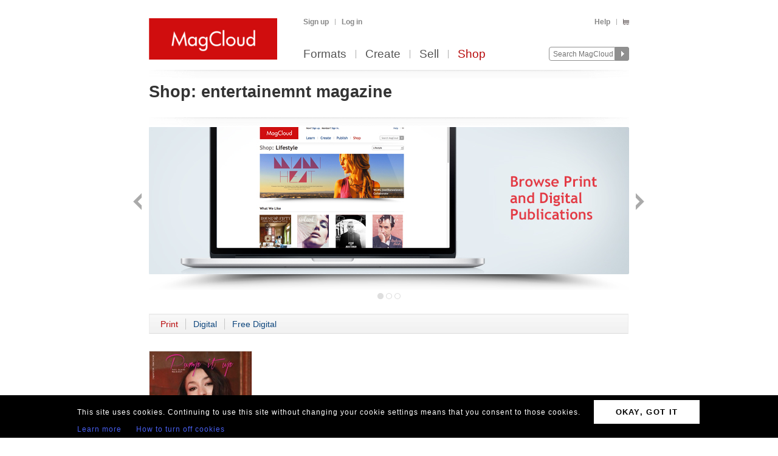

--- FILE ---
content_type: text/html; charset=utf-8
request_url: https://www.magcloud.com/shop/tag/entertainemnt%20magazine?p=0
body_size: 6076
content:

<!DOCTYPE html>
<html xml:lang="en-US" xmlns="http://www.w3.org/1999/xhtml" xmlns:fb="http://ogp.me/ns/fb#">
  <head id="head" runat="server">
  

    <title>entertainemnt magazine | MagCloud</title>
	<meta http-equiv="X-UA-Compatible" content="IE=11" />
    

<meta content='text/html; charset=utf-8' http-equiv='Content-Type' />
<meta content='false' http-equiv='imagetoolbar' />
<meta content='true' name='MSSmartTagsPreventParsing' />
<meta name="google-site-verification" content="q_LTD9HqDWeDrZqzQBNo-LkcsVyTTzq5D94C90KVBZU" />
<meta name="msvalidate.01" content="00DB7368256687F09E8D5A198C788AE9" />

<meta name="title" content='entertainemnt magazine | MagCloud' />
<meta name="description" content="Make newsstand-quality magazines, flyers, posters, pamphlets, and more. Create print and digital versions using Adobe InDesign and Photoshop with our custom publishing platform." />

    <link rel="canonical" href="https://www.magcloud.com/shop/tag/entertainemnt%20magazine">


    <link rel="stylesheet" href="https://use.typekit.net/xyc3bss.css">

      <script type="text/javascript">
        var pattern = "://magcloud.com";
        if (window.location.href.indexOf(pattern) > 0) {
          var redirectUrl = window.location.href.replace(pattern, "://www.magcloud.com");
          window.location.href = redirectUrl;
        }
      </script>

    <!-- Google tag (gtag.js) -->
<script async src="https://www.googletagmanager.com/gtag/js?id=G-TKC76TC6QD"></script>
<script>
    window.dataLayer = window.dataLayer || [];
    function gtag() { dataLayer.push(arguments); }
    gtag('js', new Date());

    gtag('config', 'G-TKC76TC6QD');
gtag('event', "OTP_LandingPage"),{"OTP_LandingPage": "|shop|tag|entertainemnt magazine"};
</script>


      <script src="/node_modules/jquery/dist/jquery.js?__v=10950343016" type="text/javascript"></script>


      <script src="/resource/gettext.js?__c=en-US&__v=10950343016" type="text/javascript"></script>
      
      <script src="/js/libs/underscore-min.js?__v=10950343016" type="text/javascript"></script>
      
      <script src="/js/libs/modernizr-1.7.min.js?__v=10950343016" type="text/javascript"></script>
      

      <link href='/favicon.ico' rel='shortcut icon' type='image/x-icon' />
      <link href='/touchicon.png' rel='apple-touch-icon' type='image/x-icon' />

      
        <script type="text/javascript">var __d = new Date(); $.post("https://www.magcloud.com/account/settimezoneoffsetajax", { offset: __d.getTimezoneOffset() * -1 });</script>
      
    <base href="https://www.magcloud.com/" />


<script type="text/javascript">
  $(document).ready(function () {
    
      if ($MC.GoogleAnalytics !== undefined) {
          $MC.GoogleAnalytics.init('');
      }
  });
</script>

    

    
  <link rel="stylesheet" type="text/css" media="screen, projection" href="/resource/10950343016/css?%2fcss%2freset.css+%2fcss%2fcore.css+%2fcss%2ficons.css+%2fcss%2fjsDatepicker.css+%2fcss%2ftour.css+%2fcss%2fShared%2fModules%2fEmailSignup.css+%2fcss%2fShared%2fbannerModal.css+%2fcss%2fSubscribe%2fshop.css+%2fcss%2fslideshow.css+%2fcss%2fShared%2fbannerSlideshow.css+%2fcss%2fDownloads%2fembed.css" />
  
  <link rel="stylesheet" type="text/css" media="print" href="/resource/10950343016/css?%2fcss%2fprint.css" />
  
<script type="text/javascript" src="/resource/10950343016/js?%2fjs%2fbrowserDetect.js+%2fjs%2fCore%2fpupa.js+%2fjs%2fCore%2fflashMessage.js+%2fjs%2fCore%2fg.js+%2fjs%2fCore%2fcallbacks.js+%2fjs%2fShared%2fdialog.js+%2fjs%2fShared%2fflyout.js+%2fjs%2ftour.js+%2fjs%2fShared%2fslideshow.js+%2fjs%2fSubscribe%2fshopPage.js+%2fjs%2fShared%2fpager.js+%2fjs%2fShared%2fviewportPager.js+%2fjs%2fSubscribe%2fpublicationSlider.js+%2fjs%2fjquery%2fjquery.fullscreen.js+%2fjs%2fDownloads%2fWebviewer%2fembed.js"></script>


<script>
    $MC.assemblyVersion = '10950343016';
</script>
    


<!--[if IE]>
  <script type="text/javascript" src="/js/ieCss.js?__v=10950343016"></script>
  <script type="text/javascript">
    var ieCssUrl = "/css/ie.css?__v=10950343016";
    var ie9CssUrl = "/css/ie9.css?__v=10950343016";
    var selectivizrUrl = "/js/selectivizr.js?__v=10950343016";
    $MC.IE.init(ieCssUrl, ie9CssUrl, selectivizrUrl);
  </script>
<![endif]-->

<!-- Firefox -->
<style type="text/css">
  @-moz-document url-prefix() {
    /* button.mc-button {
      padding-top: 6px;
      padding-bottom: 6px;
    }
    button.mc-button.mini {
      padding-top: 4px;
      padding-bottom: 4px;
    } */
    .module.video .content {
      height: 315px;
      outline: 0;
    }
  }
</style>

    
  <script type="text/javascript">

    $(document).ready(function(){
        
          // Slideshow.
          var slides = [ "/images/shop/6550/6551/6552/2014_03_SHOP_CAMPAIGN_BROWSE.jpg", "/images/shop/6550/6551/6721/Free-and-Paid-Publications-Across-a-Wide-Range-of-Topics2.jpg", "/images/shop/6550/6551/6770/2014_03_SHOP_CAMPAIGN_PUBLISH.jpg" ];
          var links = [ "/shop/category/all?p=0&d=FreeDigitalOrPaidDigital&f=True", "/shop/category/all?p=0&d=NoFiltering&f=True", "/create" ];
          new $MC.Slideshow($(".slideshow:eq(0)"), slides, links, 790, 268);
        

      // Page module
      var selectedCategory = 'entertainemnt magazine';
      var urlPattern = '/shop/category/__category__';
      $MC.ShopPage.init(null, urlPattern, selectedCategory);

        
          $(document).ready(function(){
            $MC.WebViewerEmbedded.init('body', '.launch-fullscreen');
          });
        
    });

  </script>

    


    <script type="text/javascript">
      $(document).ready(function () {
        $MC.FlashMessage.init("#flash");
      });
    </script>
      



<!-- Hotjar Tracking Code for www.magcloud.com -->
<script>
    (function (h, o, t, j, a, r) {
        h.hj = h.hj || function () { (h.hj.q = h.hj.q || []).push(arguments) };
        h._hjSettings = { hjid: 46532, hjsv: 5 };
        a = o.getElementsByTagName('head')[0];
        r = o.createElement('script'); r.async = 1;
        r.src = t + h._hjSettings.hjid + j + h._hjSettings.hjsv;
        a.appendChild(r);
    })(window, document, '//static.hotjar.com/c/hotjar-', '.js?sv=');
</script>


  </head>

  <body id="browse">
  


<script type="text/javascript">
    /*** TEALIUM DATALAYER ***/
    utag_data = {
    };
    /*** TEALIUM SNIPPET ***/
    (function (t, e, a, l, i, u, m) {
        t = "blurb/magcloud"; // account/profile
        e = (function () {
            var host = document.location.hostname; return (/^(www\.)?magcloud\.com/).test(host) ? 'prod' : ((/ec2|integration|master|ws/).test(host) ? 'qa' : 'dev');
            }
        )();
        a = '/' + t + '/' + e + '/utag.js'; l = '//tags.tiqcdn.com/utag' + a; i = document; u = 'script'; m = i.createElement(u); m.src = l; m.type = 'text/java' + u; m.async = true; l = i.getElementsByTagName(u)[0]; l.parentNode.insertBefore(m, l);
    })();
</script>  




  <div id="container">
      




<div class="group mc-header" id="header">
  <div>
    <a class="logo" href="/">
      <img alt='MagCloud' src='/images/layout/mc-logo-large.png?__v=20111021&__v=10950343016' 
          title='Home' height='68' width='211' />
    </a>
  </div>

  <div class="group" id="menu">
    <div id='menu-links' class='group'>
      
            <ul class="login-info group">
              <li>
                <a id='hdrsignup' href='/signup'>
                  Sign up</a>
              </li>
              <li>
                <a id='hdrsignin' href='/account/loginfrom?url=%2Fshop%2Ftag%2Fentertainemnt%2520magazine%3Fp%3D0'>  
                  Log in</a>
              </li>
            </ul>
        

      <ul class='group'>        
        

        

        <li>
          <a href="/help">  
            Help</a>
        </li>
        
        <li>
          <a href="/cart">
          <span class="smaller add-to-cart icon" style="margin-right: 0;"></span>
          
          </a> 
        </li>           
      </ul>

    </div>
    <div id='optional-menu-links' class='group'>  
      <ul class='group'>
        
      </ul>
    </div>
      
    <div id='nav' class='group mc-nav'>
        
      <ul>
          <li >
            <a href="/formats">  
              Formats</a>
          </li>
          <li >
            <a href="/create">  
              Create</a>
              
          </li>
            <li >
              <a href="/sell">  
                Sell</a>
            </li>
            <li class="selected">
              <a href="/shop">  
                Shop</a>
            </li>
      </ul>
        

      <div id="searchContainer">
        
        <form id="searchForm" method="get" action='https://www.magcloud.com/browse/search'>          
          <input id="headerSearchBox" class="search text" name="q" type="text" title="Enter search text" maxlength="
              70" />
          <input id="headerSearchButton" type="image" src="/images/icons/search.png" />
        </form>
        
      </div>

    </div>
  </div>
</div>
    
 
 
<script type="text/javascript">
  $MC.preloadImages(["/images/icons/search-hover.png"]);

  function search(term) {
      var searchUrlPattern = 'https://www.magcloud.com/browse/search?q={0}';

      if (term != null && term.length > 0 && term != SEARCH_HINT) {
          var url = searchUrlPattern.replace("{0}", term);
          window.location.href = url;
      }
  }
  //URL: /
  //This comment must have .js in it or translation fails  
  var SEARCH_HINT = Gettext._("Search MagCloud");   //"Search MagCloud";

  $(document).ready(function() {
    $("#searchForm").bind("submit", function() {
        search($("#headerSearchBox").val());
        
        return false;
    });

    $("#headerSearchBox").focus(function() {
        if ($(this).val() == SEARCH_HINT) {
            $(this).val("");
            $(this).removeClass("new-search");
          }
        
        $("#headerSearchButton").attr("src", "/images/icons/search-hover.png");
    });

    $("#headerSearchBox").blur(function() {
        if ($(this).val() == "") {
            $(this).val(SEARCH_HINT);
            $(this).addClass("new-search");
        }
        
        $("#headerSearchButton").attr("src", "/images/icons/search.png");
      });

    $("#headerSearchBox").blur();
  });
</script>    

    
      <div class="group main-master" id="content">
        
<div id="flash" class="flash "
  title="Click to clear this message">    
  
</div>

        


        

        <div class="heading">
            <div id="heading-title" class="group">
              
  <h1>
      <span class="prefix">Shop:</span>
    entertainemnt magazine
  </h1>
  


            </div>
        
            <div id="heading-description" class="section group">
              
            </div>
        </div>
      </div>
    </div>

    
    <div class="blb-container">
      <div class="group main-master blb-content">
        <div id="mainpane" class="blb-mainpane mainpane group">
          








<!--
	<PageMap>
		<DataObject type="shop-category">
			<Attribute name="categoryName" value="entertainemnt magazine" />
			<Attribute name="categoryFriendlyName" value="entertainemnt magazine" />
			<Attribute name="totalCount" value="0" />
			<Attribute name="featuredPublicationsTotalCount" value="0" />
			<Attribute name="otherPublicationsTotalCount" value="1" />
		</DataObject>
	</PageMap>
-->

<div class="main section-container"> 


<div class="section group slideshow">
  <a class="slideshow_previous button backNav" href="#" title="Back">Back</a>
  <a class="slideshow_next button forwardNav" href="#" title="Forward">Next</a>
  <div class="image-container"></div>
  <div class="footer-navigation group">
		<span class="slide-navs"></span>
  </div>
</div>
    <div class="one-col solid section group ">
      <div class="header">
      </div>



<div class="grid-header ">
  <div class="control-bar group">
    <ul class="primary controls">
      <li class="action-link">
        <a class="selected"
           href="/shop/tag/entertainemnt%20magazine?d=NoFiltering&amp;f=False&amp;issueId=9223372036854775807&amp;canGoNextPage=1">
          Print
        </a>
      </li>
      <li class="action-link">
        <a class=""
           href="/shop/tag/entertainemnt%20magazine?d=FreeDigitalOrPaidDigital&amp;f=False&amp;issueId=9223372036854775807&amp;canGoNextPage=1">
          Digital
        </a>
      </li>
      <li class="action-link">
        <a class=""
           href="/shop/tag/entertainemnt%20magazine?d=FreeDigital&amp;f=False&amp;issueId=9223372036854775807&amp;canGoNextPage=1">
          Free Digital
        </a>
      </li>
    </ul>
  </div>
</div>      
<div class="publication-browse-list paging "
>
    <ul>  
        <li class="medium-small-issue">
          







<div class="thumb-box
    bottomcenter
    medium
    "
>

<div class="thumb-pos-box">  
	<a class="thumb " href="/browse/issue/1942215"
    
>
		<img src="https://s3.amazonaws.com/storage3.magcloud.com/image/36da9689d4ef1048b1bc43ab93ccb614.jpg"
 alt="Pump it up Magazine - Nicollette Sullivan - Women&#39;s History Month Edition Vol.6 - Issue #3" />
	</a>

</div>  
</div>



<div class="publication-info group">
    <span class="group-name grey-link">
        <a href="/shop/category/entertainment">
            Entertainment
        </a>
    </span>
    <span class="publication-name grey-link">
        <a href="/browse/issue/1942215">
            Pump it up Magazine - Nicollette Sullivan - Women&#39;s History Month Edition Vol.6 - Issue #3
        </a>
    </span>
  
  <div class="pricing group">
      <span class="print price-item">
        <span>
          Print:
        </span>
        <span class="">
          <strong>$14.99</strong>
        </span>
      </span>
      <span class="digital price-item ">
          <span>
            Digital:
            $2.99
          </span>
      </span>
          <span class="price-item note">
            <em>free with Print</em>
          </span>
  </div>

</div>


        </li>
    </ul>
</div>
    </div>

</div>



        </div>





          <div id="contentfooter" class="section group">
          
        </div>
      
        
      </div>
    
      

<div class="group mc-footer" id="footer">
  <ul class="link-section">
    

      <li>
        

        <a href="/formats" >
          Formats
            
        </a>
      </li>
    

      <li>
        

        <a href="/create" >
          Create
            
        </a>
      </li>
    

      <li>
        

        <a href="/sell" >
          Sell
            
        </a>
      </li>
    

      <li>
        

        <a href="/shop" >
          Shop
            
        </a>
      </li>
    

      <li>
        

        <a href="/blog" target='_blank'>
          Blog
            
        </a>
      </li>
    

      <li>
        

        <a href="/help" >
          Help
            
        </a>
      </li>
    

      <li>
        

        <a href="/about/terms" >
          Terms
            
        </a>
      </li>
    

      <li>
        

        <a href="https://www.blurb.com/privacy" target='_blank'>
          Privacy
            
        </a>
      </li>
    

      <li>
        

        <a href="/sitemap" >
          Sitemap
            
        </a>
      </li>
    
  </ul>

  <div class="social">
    

<ul class="find-us-list">
    <li><a href="https://www.facebook.com/MagCloud" target="_blank">
      <img src="/images/social/facebook.png?__v=10950343016" alt="Facebook" />
    </a></li>
    <li><a href="https://twitter.com/#!/magcloud" target="_blank">
      <img src="/images/social/twitter.png?__v=10950343016" alt="Twitter" />
    </a></li>
        <li><a href="https://pinterest.com/magcloud" target="_blank">
            <img src="/images/social/pinterest.png?__v=10950343016" alt="Pinterest" />
        </a></li>
        <li>
            <a href="https://www.instagram.com/magcloud" target="_blank">
                <img src="/images/social/instagram.png?__v=10950343016" alt="Instagram" />
            </a>
        </li>
</ul>

  </div>

  <p class="copyright note">
    &copy; 2026 RPI Print, Inc.
  </p>
</div>

    </div>
    
  <br clear="all" />
<section class="gdpr-banner">
    <table class="gdpr-banner__table">
        <tr>
        <td>
            <p class="gdpr-banner__text">This site uses cookies. Continuing to use this site without changing your cookie settings means that you consent to those cookies.</p>
            <a href="/gdprlearnmore" class="gdpr-banner__link">Learn more</a>
            <a href="/gdprhowto" class="gdpr-banner__link">How to turn off cookies</a>
        </td>
        <td>
            <a href="/gdprok" class="gdpr-banner__btn">OKAY, GOT IT</a>
        </td>
        </tr>
    </table>                       
</section>
  </body>
</html>
